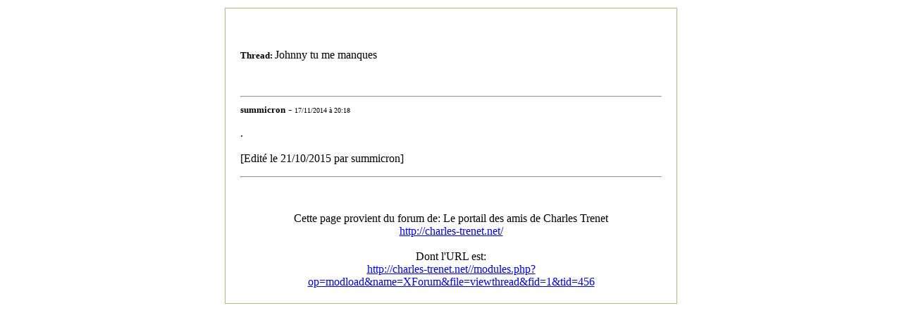

--- FILE ---
content_type: text/html
request_url: http://charles-trenet.net/modules.php?op=modload&name=XForum&file=print&fid=1&tid=456
body_size: 1264
content:
<html><head><title>Le portail des amis de Charles Trenet</title></head><body bgcolor="#ffffff" text="#000000"><link rel="stylesheet" type="text/css" href="themes/PostNuke/style/style.css"><center><table border="0"><tr><td><table border="0" width="640" cellpadding="0" cellspacing="1" bgcolor="#B1B78B"><tr><td><table border="0" width="640" cellpadding="20" cellspacing="1" bgcolor="FFFFFF"><tr><td align="left"><img src="images/logo.gif" border="0" alt=""><br><br><br><font size="2"><b>Thread: </b></font> Johnny tu me manques</td></tr><tr><td>
<hr>
<font size="2"><b>summicron</b></font> - <font size="1">17/11/2014 � 20:18</font>
<p>.<br />
<br />
[Edit� le 21/10/2015 par summicron]</p>

<hr>
</font></td></tr><tr><td align="center"><font class="pn-normal">Cette page provient du forum de:  Le portail des amis de Charles Trenet<br><a class="pn-normal" href="http://charles-trenet.net/">http://charles-trenet.net/</a><br><br>Dont l'URL est: <br><a class="pn-normal" href="http://charles-trenet.net//modules.php?op=modload&name=XForum&file=viewthread&fid=1&tid=456">http://charles-trenet.net//modules.php?op=modload&name=XForum&file=viewthread&fid=1&tid=456</a></font></td></tr></table></td></tr></table></td></tr></table></center></body></html>

